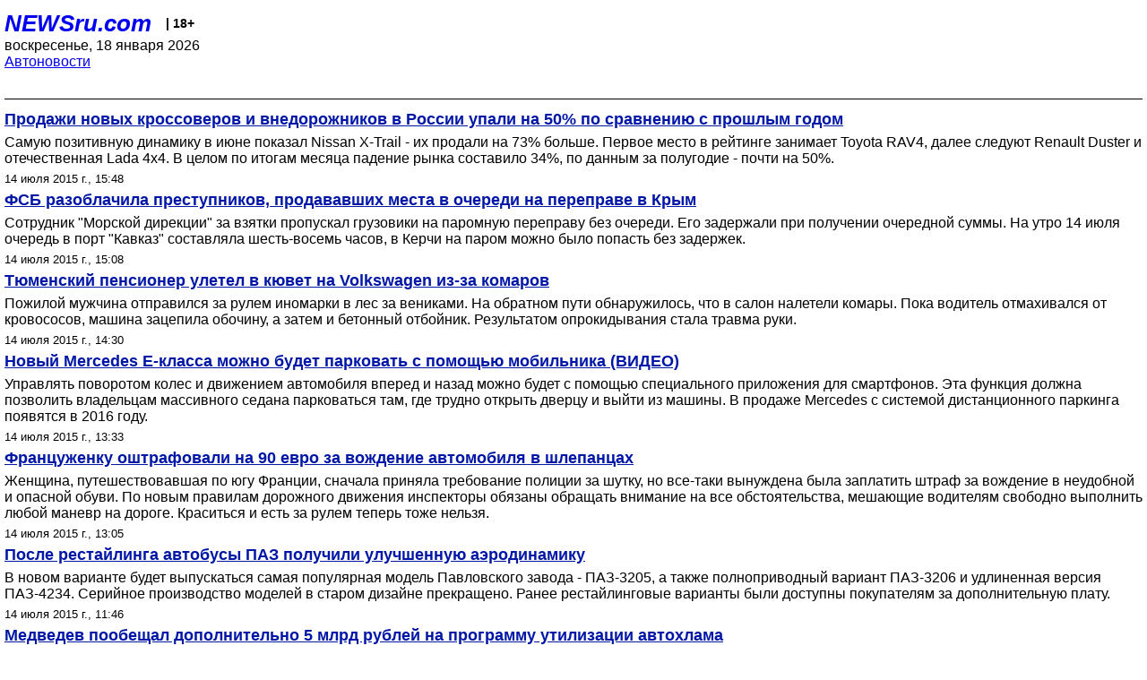

--- FILE ---
content_type: text/html; charset=utf-8
request_url: https://palm.newsru.com/auto/14jul2015/
body_size: 7342
content:

<!DOCTYPE html>
<html lang="ru">


<head>
	<meta name=viewport content="width=device-width, initial-scale=1" />

	<meta http-equiv="content-type" content="text/html; charset=utf-8">
	<link rel="icon" href="https://static.newsru.com/v2/img/icons/favicon.ico" type="image/x-icon" />
	<link rel="icon" type="image/png" href="https://static.newsru.com/v2/img/icons/favicon.ico" />   
	
	<link rel="stylesheet" type="text/css" href="https://static.newsru.com/v2/palm/css/main-base-pref.css" media="screen" />

	<meta name="Keywords" content="новости, россия, рф, политика, тв, телевидение, экономика, криминал, культура, религия, спорт, культура, архив, ntvru, ntv, russian, tv, live, video, on-air, russia, news, politics, business, economy, crime, sport, culture, arts, religion, ньюсра" />

	
	<link rel="stylesheet" type="text/css" href="https://static.newsru.com/v2/palm/css/spiegel-pref.css?v=26" media="screen" />	
	<link rel="stylesheet" type="text/css" href="https://static.newsru.com/v2/palm/css/informer-pref.css?v=26" media="screen" />
	<link rel="stylesheet" type="text/css" href="https://static.newsru.com/v2/palm/css/section-pref.css?v=26" media="screen" />
	

	

    <meta http-equiv="content-type" content="text/html; charset=utf-8">
    <link rel="icon" href="https://static.newsru.com/static/v3/img/icons/favicon.ico" type="image/x-icon" />
    <link rel="apple-touch-icon" href="https://static.newsru.com/static/v3/img/icons/apple-icon.png" />
    <link rel="canonical" href="https://www.newsru.com/auto/14jul2015/" />
    


    
        
            <title>NEWSru.com |  Автоновости, автомобили, автомобильные выставки, новости автомобилестроения 14 июля 2015</title>
<meta name="Description" content="На сайте проводятся обзоры автомобильных новинок. Также доступна хроника происшествий на дорогах. Имеются сведения о законодательстве. Представлен раздел с курьезами. Есть ссылки на социальные сети и подписка на новости через e-mail. Имеется мобильная версия сайта и форма обратной связи 14.07.2015." />
        
        
        
        
    

        


</head>

<body>
<!-- pixels //-->
<!-- Yandex.Metrika counter -->
<script type="text/javascript" >
   (function(m,e,t,r,i,k,a){m[i]=m[i]||function(){(m[i].a=m[i].a||[]).push(arguments)};
   m[i].l=1*new Date();k=e.createElement(t),a=e.getElementsByTagName(t)[0],k.async=1,k.src=r,a.parentNode.insertBefore(k,a)})
   (window, document, "script", "https://mc.yandex.ru/metrika/tag.js", "ym");

   ym(37289910, "init", {
        clickmap:true,
        trackLinks:true,
        accurateTrackBounce:true
   });
</script>
<noscript><div><img src="https://mc.yandex.ru/watch/37289910" style="position:absolute; left:-9999px;" alt="" /></div></noscript>
<!-- /Yandex.Metrika counter -->
<!-- Google Analitycs -->
<script>
  (function(i,s,o,g,r,a,m){i['GoogleAnalyticsObject']=r;i[r]=i[r]||function(){
  (i[r].q=i[r].q||[]).push(arguments)},i[r].l=1*new Date();a=s.createElement(o),
  m=s.getElementsByTagName(o)[0];a.async=1;a.src=g;m.parentNode.insertBefore(a,m)
  })(window,document,'script','https://www.google-analytics.com/analytics.js','ga');

  ga('create', 'UA-86394340-1', 'auto');
  ga('send', 'pageview');

</script>
<!-- /Google Analitycs -->
<noindex>
<!-- Rating@Mail.ru counter -->
<script type="text/javascript">
var _tmr = window._tmr || (window._tmr = []);
_tmr.push({id: "91013", type: "pageView", start: (new Date()).getTime()});
(function (d, w, id) {
  if (d.getElementById(id)) return;
  var ts = d.createElement("script"); ts.type = "text/javascript"; ts.async = true; ts.id = id;
  ts.src = "https://top-fwz1.mail.ru/js/code.js";
  var f = function () {var s = d.getElementsByTagName("script")[0]; s.parentNode.insertBefore(ts, s);};
  if (w.opera == "[object Opera]") { d.addEventListener("DOMContentLoaded", f, false); } else { f(); }
})(document, window, "topmailru-code");
</script><noscript><div>
<img src="https://top-fwz1.mail.ru/counter?id=91013;js=na" style="border:0;position:absolute;left:-9999px;" alt="Top.Mail.Ru" />
</div></noscript>
<!-- //Rating@Mail.ru counter -->
</noindex>   
<div class="page">
    <div class="content">
 
                    
			<div class="header-items">
				<div class="header-logo">
				<a href="/" class="header-a">NEWSru.com</a>
				<span style="position: relative; top: -4px; color: #000; font-size: 14px; font-weight: bold;" >&nbsp;&nbsp;&nbsp;|&nbsp;18+</span>
				<br />
				воскресенье, 18 января 2026
                <br/>
                
                
                <a  href="/auto/14jul2015/">Автоновости</a>
                
                <br />

                
</a>


				</div>
			</div>

        <div class="main_row">


            <div class="body-page-center-column">   
                
<link rel="stylesheet" type="text/css" href="https://static.newsru.com/v2/palm/css/allnews-pref.css?v=26" media="screen">

<div class="content-main">

        
    


    <div class="inner-news-item">

        <div class="index-news-content">
            <a href="/auto/14jul2015/suv.html" class="index-news-title">
                Продажи новых кроссоверов и внедорожников в России упали на 50% по сравнению с прошлым годом
            </a>
            <a href="/auto/14jul2015/suv.html" class="index-news-text">Самую позитивную динамику в июне показал Nissan X-Trail - их продали на 73% больше. Первое место в рейтинге занимает Toyota RAV4, далее следуют Renault Duster и отечественная Lada 4х4. В целом по итогам месяца падение рынка составило 34%, по данным за полугодие - почти на 50%.</a>
            <span class="index-news-date">
                
                14 июля 2015 г., 15:48
                
               
            </span>
            
        </div>

    </div>




    <div class="inner-news-item">

        <div class="index-news-content">
            <a href="/auto/14jul2015/parom.html" class="index-news-title">
                ФСБ разоблачила преступников, продававших места в очереди на переправе в Крым
            </a>
            <a href="/auto/14jul2015/parom.html" class="index-news-text">Сотрудник "Морской дирекции" за взятки пропускал грузовики на паромную переправу без очереди. Его задержали при получении очередной суммы. На утро 14 июля очередь в порт "Кавказ" составляла шесть-восемь часов, в Керчи на паром можно было попасть без задержек.</a>
            <span class="index-news-date">
                
                14 июля 2015 г., 15:08
                
               
            </span>
            
        </div>

    </div>




    <div class="inner-news-item">

        <div class="index-news-content">
            <a href="/auto/14jul2015/komar.html" class="index-news-title">
                Тюменский пенсионер улетел в кювет на Volkswagen из-за комаров
            </a>
            <a href="/auto/14jul2015/komar.html" class="index-news-text">Пожилой мужчина отправился за рулем иномарки в лес за вениками. На обратном пути обнаружилось, что в салон налетели комары. Пока водитель отмахивался от кровососов, машина зацепила обочину, а затем и бетонный отбойник. Результатом опрокидывания стала травма руки.</a>
            <span class="index-news-date">
                
                14 июля 2015 г., 14:30
                
               
            </span>
            
        </div>

    </div>




    <div class="inner-news-item">

        <div class="index-news-content">
            <a href="/auto/14jul2015/park.html" class="index-news-title">
                Новый Mercedes Е-класса можно будет парковать с помощью мобильника (ВИДЕО)
            </a>
            <a href="/auto/14jul2015/park.html" class="index-news-text">Управлять поворотом колес и движением автомобиля вперед и назад можно будет с помощью специального приложения для смартфонов. Эта функция должна позволить владельцам массивного седана парковаться там, где трудно открыть дверцу и выйти из машины. В продаже Mercedes с системой дистанционного паркинга появятся в 2016 году.</a>
            <span class="index-news-date">
                
                14 июля 2015 г., 13:33
                
               
            </span>
            
        </div>

    </div>




    <div class="inner-news-item">

        <div class="index-news-content">
            <a href="/auto/14jul2015/flip.html" class="index-news-title">
                Француженку оштрафовали на 90 евро за вождение автомобиля в шлепанцах
            </a>
            <a href="/auto/14jul2015/flip.html" class="index-news-text">Женщина, путешествовавшая по югу Франции, сначала приняла требование полиции за шутку, но все-таки вынуждена была заплатить штраф за вождение в неудобной и опасной обуви. По новым правилам дорожного движения инспекторы обязаны обращать внимание на все обстоятельства, мешающие водителям свободно выполнить любой маневр на дороге. Краситься и есть за рулем теперь тоже нельзя.</a>
            <span class="index-news-date">
                
                14 июля 2015 г., 13:05
                
               
            </span>
            
        </div>

    </div>




    <div class="inner-news-item">

        <div class="index-news-content">
            <a href="/auto/14jul2015/paz.html" class="index-news-title">
                После рестайлинга автобусы ПАЗ получили улучшенную аэродинамику
            </a>
            <a href="/auto/14jul2015/paz.html" class="index-news-text">В новом варианте будет выпускаться самая популярная модель Павловского завода - ПАЗ-3205, а также полноприводный вариант ПАЗ-3206 и удлиненная версия ПАЗ-4234. Серийное производство моделей в старом дизайне прекращено. Ранее рестайлинговые варианты были доступны покупателям за дополнительную плату.</a>
            <span class="index-news-date">
                
                14 июля 2015 г., 11:46
                
               
            </span>
            
        </div>

    </div>




    <div class="inner-news-item">

        <div class="index-news-content">
            <a href="/auto/14jul2015/util.html" class="index-news-title">
                Медведев пообещал дополнительно 5 млрд рублей на программу утилизации автохлама
            </a>
            <a href="/auto/14jul2015/util.html" class="index-news-text">Все 10 млрд рублей, предусмотренные на программу обновления автопарка в 2015 году, были выбраны, и правительство решило направить на поддержку автопроизводителей дополнительные средства. Антикризисный план, подписанный Медведевым, предусматривал на эти цели 20 млрд рублей, однако пока речь идет о четверти этой суммы.</a>
            <span class="index-news-date">
                
                14 июля 2015 г., 11:01
                
               
            </span>
            
        </div>

    </div>




    <div class="inner-news-item">

        <div class="index-news-content">
            <a href="/auto/14jul2015/toy.html" class="index-news-title">
                Японец, приехавший в командировку, повесился на крыше завода Toyota Motors в Петербурге
            </a>
            <a href="/auto/14jul2015/toy.html" class="index-news-text">В Следственном комитете выясняют, стала ли смерть 33-летнего ассистента руководителя проекта результатом самоубийства или нет. Тело 33-летнего японца было найдено на крыше цеха в Шушарах. При себе у него был паспорт и просроченная российская виза. </a>
            <span class="index-news-date">
                
                14 июля 2015 г., 10:26
                
               
            </span>
            
        </div>

    </div>




    <div class="inner-news-item">

        <div class="index-news-content">
            <a href="/auto/14jul2015/beer.html" class="index-news-title">
                Медведь напал на хабаровского либерал-демократа Безденежных и повредил его машину
            </a>
            <a href="/auto/14jul2015/beer.html" class="index-news-text">Хищник поджидал депутата и его помощников в кустах на обочине трассы Хабаровск-Комсомольск. Он напал на автомобиль, оторвал бампер и крыло и разбил фару, а затем ударился головой и убежал в лес. Выбраться из помятой Toyota Сергею Безденежных удалось только в Хабаровске.</a>
            <span class="index-news-date">
                
                14 июля 2015 г., 09:56
                
               
            </span>
            
        </div>

    </div>




    <div class="inner-news-item">

        <div class="index-news-content">
            <a href="/auto/13jul2015/mits.html" class="index-news-title">
                Шпионские фотографии Mitsubishi Pajero Sport нового поколения попали в Сеть
            </a>
            <a href="/auto/13jul2015/mits.html" class="index-news-text">Автомобиль нового поколения сфотографировали без камуфляжа всего за две недели до его официальной премьеры. Как оказалось, новый Pajero Sport в целом сохраняет характерный стиль Dynamic Shield, но на корме появилась оптика новой формы. В России его собираются  продвигаться с новой дизельной "четверкой" 4N15 2.4.</a>
            <span class="index-news-date">
                
                13 июля 2015 г., 15:42
                
               
            </span>
            
        </div>

    </div>




    <div class="inner-news-item">

        <div class="index-news-content">
            <a href="/auto/13jul2015/ej.html" class="index-news-title">
                В Петербурге водители помогли неторопливому ежу перейти дорогу по пешеходному переходу (ВИДЕО)
            </a>
            <a href="/auto/13jul2015/ej.html" class="index-news-text">Еж пересекал Светлановский проезд по всем правилам - по пешеходному переходу и на зеленый сигнал светофора. Однако из-за своей неторопливости он не успел преодолеть проезжую часть до того, как загорелся красный свет. Сразу несколько автолюбителей остановились, чтобы помочь животному. </a>
            <span class="index-news-date">
                
                13 июля 2015 г., 14:39
                
               
            </span>
            
        </div>

    </div>




    <div class="inner-news-item">

        <div class="index-news-content">
            <a href="/auto/13jul2015/tank.html" class="index-news-title">
                В Крыму танк вызвал массовое опоздание туристов в аэропорт
            </a>
            <a href="/auto/13jul2015/tank.html" class="index-news-text">Тягач, перевозивший на платформе танк, опрокинулся, войдя в поворот на большой скорости. При этом техника сшибла опоры троллейбусной контактной сети. Пробка на самой загруженной в разгар туристического сезона трассе выстроилась на четыре километра, многие опоздали в аэропорт Симферополя. Грузовая "Газель" опрокинулась в реку при попытке объехать затор по обочине. Власти республики обещают потребовать у военных оплатить причиненный ущерб. </a>
            <span class="index-news-date">
                
                13 июля 2015 г., 13:40
                
               
            </span>
            
        </div>

    </div>




    <div class="inner-news-item">

        <div class="index-news-content">
            <a href="/auto/13jul2015/gaz.html" class="index-news-title">
                ГАЗ собирается поучаствовать в разработке беспилотных автомобилей
            </a>
            <a href="/auto/13jul2015/gaz.html" class="index-news-text">Государство готово поддержать разработку российских беспилотных автомобилей. Пока речь идет о субсидиях для "КамАЗа", и в ГАЗ решили напомнить о себе, попросив Минпромторг обеспечить участие компании в работе над проектом. В качестве аргумента приводится успешное создание "Газелей" с автоматизированной системой управления.</a>
            <span class="index-news-date">
                
                13 июля 2015 г., 12:52
                
               
            </span>
            
        </div>

    </div>




    <div class="inner-news-item">

        <div class="index-news-content">
            <a href="/auto/13jul2015/vesta.html" class="index-news-title">
                Запуск Lada Vesta под угрозой из-за проблем с поставщиками
            </a>
            <a href="/auto/13jul2015/vesta.html" class="index-news-text">С 9 июля производство на "АвтоВАЗе" полностью остановлено, на отгрузочной площадке скопились недоукомплектованные автомобили. Не хватает сидений, которые должен был поставить "АвтоВАЗагрегат". Перебои могут сказаться на объемах продаж автогиганта и повлиять на сроки запуска новой модели.</a>
            <span class="index-news-date">
                
                13 июля 2015 г., 12:26
                
               
            </span>
            
        </div>

    </div>




    <div class="inner-news-item">

        <div class="index-news-content">
            <a href="/auto/13jul2015/kadyrov.html" class="index-news-title">
                Рамзан Кадыров опробовал трассу строящегося автодрома в Грозном и заявил о готовности принять чемпионат России
            </a>
            <a href="/auto/13jul2015/kadyrov.html" class="index-news-text">Автодром в Заводском районе чеченской столицы должны были сдать в эксплуатацию еще осенью прошлого года. В августе на его базе должен пройти чемпионат России по прямой гонке, и глава республики лично оценил качество одной из пяти трасс. Объект также будет включать в себя картодром, автокросс и сафари.</a>
            <span class="index-news-date">
                
                13 июля 2015 г., 10:51
                
               
            </span>
            
        </div>

    </div>




    <div class="arch-arrows">
        <a class="arch-arrows-link-l" href="/auto/13jul2015/" title="на день назад">
            << на день назад
        </a>
        <span class="arch-date">
            14.07.2015
        </span>
        <div>
        
        </div>
    </div>

</div>



            </div><!-- end center column //-->

            
        </div><!-- end main row //-->

        


        <div id="bottom_inc">
            	
			<div class="footer">

				<a href="/">Начало</a> &bull; <a href="/dossiers/">Досье</a> &bull; <a href="/arch/">Архив</a> &bull; <a href="/allnews/14jul2015/">Ежедневник</a>
				&bull; <a href="/rss/">RSS</a> &bull; <a href="/telegram/">Telegram</a>
				<br />
				<a href="http://palm.newsru.co.il/">NEWSru.co.il</a> &bull; <a href="http://m.msk.newsru.com/">В Москве</a> &bull; <a href="https://inopressa.ru/pwa/">Инопресса</a>
				<br/>
				&copy;&nbsp;<a href="http://www.newsru.com">Новости NEWSru.com</a> 2000-2026
				
					
				</div>
				
		<!-- footer end //-->
		
		</div>
        

        </div>
 


    </div><!--- // end content --->
</div><!--- // end page --->
</body>
</html>